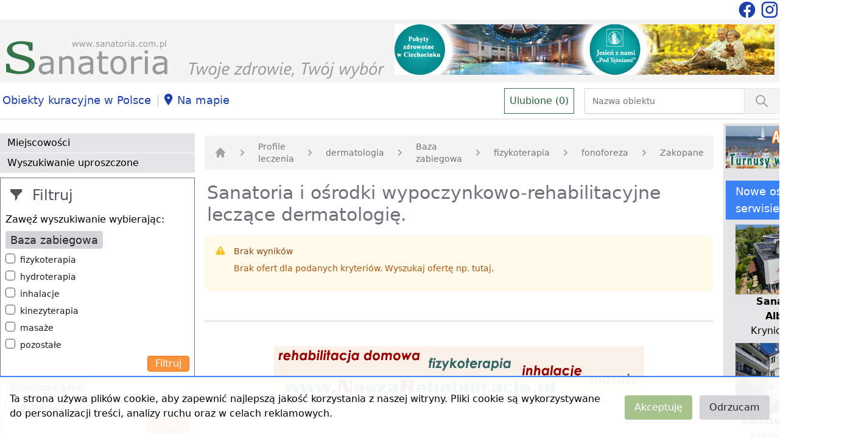

--- FILE ---
content_type: text/html; charset=UTF-8
request_url: https://www.sanatoria.com.pl/list/zakopane/profile-leczenia-dermatologia/baza-zabiegowa-fizykoterapia-fonoforeza
body_size: 7467
content:
<!doctype html>
<html lang="pl">

<head>
  <meta charset="utf-8">

  <title>Lista sanatoriów leczących dermatologię położonych </title>
<meta name="description" content="Chcesz wyjechać  na kurację leczniczą dedykowaną dermatologii? Sprawdź ośrodki sanatoryjne specjalizujące się w leczeniu dermatologii i zaplanuj swój pobyt . Wybierz pakiet zdrowotny jeśli masz problemy z dermatologią i wyjedź na kurację .">

  <meta name="viewport" content="width=device-width, initial-scale=1">
  <meta name="csrf-token" content="S5MmMw0rNOqwUzV5AW5PxW5p7U43zU4C8UQn0jTR">

  
  
  
  

  
  

  <link rel="shortcut icon" href="https://www.sanatoria.com.pl/favicon.ico" type="image/x-icon">
  <link rel="stylesheet" href="https://www.sanatoria.com.pl/css/app.css">
  <link rel="stylesheet" href="https://www.sanatoria.com.pl/css/leaflet.css">
  

  <script async src="https://www.googletagmanager.com/gtag/js?id=UA-32253638-1"></script>
  <script>
    window.dataLayer = window.dataLayer || [];

    function gtag() {
      dataLayer.push(arguments);
    }
    gtag('js', new Date());

    gtag('config', 'UA-32253638-1');
  </script>

  <script src="https://www.google.com/recaptcha/api.js"></script>

</head>

<body>
  <div>
    <div class="bg-white">
      <div class="container mx-auto">
        
        <div class="flex items-center justify-end">
          <!--<div class="flex-auto text-center">
                    <a href="https://www.sanatoria.com.pl/torvita/form"
                       class="block text-gray-600 p-2 my-2 mx-16 bg-gradient-to-b from-blue-50 to-blue-200 hover:from-blue-200 to-blue-200">
                        <div class="hidden sm:block">Znajdź i zarezerwuj - sprawdzone ośrodki, dobór oferty. Skontaktuj się z naszym Biurem TORVITA</div>
                        <div class="block sm:hidden text-sm">Znajdź i zarezerwuj - Biuro TORVITA</div>
                    </a>
                </div>-->
          <div class="flex-shrink-0">
            <a href="https://www.facebook.com/sanatoriacompl/" title="Sanatoria w Polsce na facebook">
              <svg viewBox="0 0 24 24" class="text-blue-800 w-8 h-8 inline-block">
                <path fill="currentColor"
                  d="M12 2.04C6.5 2.04 2 6.53 2 12.06C2 17.06 5.66 21.21 10.44 21.96V14.96H7.9V12.06H10.44V9.85C10.44 7.34 11.93 5.96 14.22 5.96C15.31 5.96 16.45 6.15 16.45 6.15V8.62H15.19C13.95 8.62 13.56 9.39 13.56 10.18V12.06H16.34L15.89 14.96H13.56V21.96A10 10 0 0 0 22 12.06C22 6.53 17.5 2.04 12 2.04Z" />
              </svg>
            </a>
            <a href="https://www.instagram.com/sanatoria.com.pl/" title="Sanatoria w Polsce na Instagramie">
              <svg viewBox="0 0 24 24" class="text-blue-800 w-8 h-8 inline-block">
                <path fill="currentColor"
                  d="M7.8,2H16.2C19.4,2 22,4.6 22,7.8V16.2A5.8,5.8 0 0,1 16.2,22H7.8C4.6,22 2,19.4 2,16.2V7.8A5.8,5.8 0 0,1 7.8,2M7.6,4A3.6,3.6 0 0,0 4,7.6V16.4C4,18.39 5.61,20 7.6,20H16.4A3.6,3.6 0 0,0 20,16.4V7.6C20,5.61 18.39,4 16.4,4H7.6M17.25,5.5A1.25,1.25 0 0,1 18.5,6.75A1.25,1.25 0 0,1 17.25,8A1.25,1.25 0 0,1 16,6.75A1.25,1.25 0 0,1 17.25,5.5M12,7A5,5 0 0,1 17,12A5,5 0 0,1 12,17A5,5 0 0,1 7,12A5,5 0 0,1 12,7M12,9A3,3 0 0,0 9,12A3,3 0 0,0 12,15A3,3 0 0,0 15,12A3,3 0 0,0 12,9Z" />
              </svg>
            </a>
          </div>
        </div>
              </div>
    </div>
    <div class="bg-gray-100">
      <div class="container mx-auto">
        <div class="md:flex items-end px-2">
          <div class="md:flex-1 pb-1 md:w-1/2">
            <a href="https://www.sanatoria.com.pl">
              <img src="https://www.sanatoria.com.pl/vendor/engine/logo-sanatoria.svg" class="_h-full" alt="Logo Sanatoria.com.pl" />
            </a>
          </div>
          <div class="md:flex-shrink-0 pt-2 md:w-1/2 px-6 sm:px-0 text-right">
            <a href="https://www.sanatoria.com.pl/banner/4" title="Klinika Uzdrowiskowa Pod Tężniami Ciechocinek" target="Klinika Uzdrowiskowa Pod Tężniami Ciechocinek">
        <img src="https://www.sanatoria.com.pl/storage/ads/5590/baner_rotacyjny_pod_tezniami.jpg" alt="Pod Tężniami Ciechocinek" class="mx-auto mb-3 inline-block" />
    </a>
          </div>
          
          <div class="block md:hidden m-banery-lewe text-center">
            <a href="https://www.sanatoria.com.pl/banner/23" title="Tydzień dla serca w Nałęczowie" target="Tydzień dla serca w Nałęczowie">
        <img src="https://www.sanatoria.com.pl/storage/ads/4619/baner_lewy_ciche_wawozy.jpg" alt="Ciche Wąwozy" class="mx-auto mb-3 inline-block" />
    </a>
    <a href="https://www.sanatoria.com.pl/banner/26" title="Kuracja oczyszczająca - Zdrowotel Łeba" target="Kuracja oczyszczająca - Zdrowotel Łeba">
        <img src="https://www.sanatoria.com.pl/storage/ads/4830/baner_lewy_zdrowotel.jpg" alt="Zdrowotel Łeba" class="mx-auto mb-3 inline-block" />
    </a>
          </div>
          <div class="block md:hidden m-banery-prawe text-center">
            <a href="https://www.sanatoria.com.pl/banner/25" title="Mielno Anastazja Rehabilitacja i wypoczynek" target="Mielno Anastazja Rehabilitacja i wypoczynek">
        <img src="https://www.sanatoria.com.pl/storage/ads/4829/baner_prawy_anastazja_mielno.jpg" alt="Anastazja Mielno" class="mx-auto mb-3 inline-block" />
    </a>
          </div>
        </div>
      </div>
    </div>
    <div class="bg-white shadow mb-2">
      <div class="container mx-auto">
        <div class="md:flex items-baseline">
          
          <div class="block sm:hidden">
            <button id="mobileMenuButton" class="bg-orange-200 border border-gray-500 mx-3 mt-1 rounded" aria-label="Menu">
              <svg viewBox="0 0 24 24" class="text-black w-12 h-12">
                <path fill="currentColor" d="M3,6H21V8H3V6M3,11H21V13H3V11M3,16H21V18H3V16Z" />
              </svg>
            </button>

            <div id="mobileMenu" class="hidden">
                            <a href="https://www.sanatoria.com.pl/list/rejony-gory"
                class="mobile-button">góry</a>
                            <a href="https://www.sanatoria.com.pl/list/rejony-jeziora"
                class="mobile-button">jeziora</a>
                            <a href="https://www.sanatoria.com.pl/list/rejony-morze"
                class="mobile-button">morze</a>
                            <a href="https://www.sanatoria.com.pl/list/rejony-niziny"
                class="mobile-button">niziny</a>
                            <a href="https://www.sanatoria.com.pl/sittings/city" class="mobile-button">Miejscowości</a>
              <a href="https://www.sanatoria.com.pl/facility/search" class="mobile-button">Wyszukiwanie uproszczone</a>
              <!--<a href="" class="mobile-button">Bank Wolnych Miejsc</a>-->
              <a href="https://www.sanatoria.com.pl/on-map" class="mobile-button">Na mapie</a>
                            <a href="https://www.sanatoria.com.pl/sittings/category/baza-zabiegowa"
                class="mobile-button">Baza zabiegowa</a>
                            <a href="https://www.sanatoria.com.pl/sittings/category/finansowanie"
                class="mobile-button">Finansowanie</a>
                            <a href="https://www.sanatoria.com.pl/sittings/category/oferta-dodatkowa-i-udogodnienia"
                class="mobile-button">Oferta dodatkowa i udogodnienia</a>
                            <a href="https://www.sanatoria.com.pl/sittings/category/profile-leczenia"
                class="mobile-button">Profile leczenia</a>
                            <a href="https://www.sanatoria.com.pl/sittings/category/sanatoria-spa"
                class="mobile-button">Sanatoria SPA</a>
              
            </div>
          </div>
          
          <div class="hidden sm:block lg:flex-auto">
            <ul class="flex flex-row items-baseline">
              <li class="pr-1"><a href="/content/obiekty-kuracyjne-w-polsce" class="inline-block whitespace-nowrap bg-white hover:bg-gray-100 px-1 py-2 my-2 text-blue-800 xl:text-lg" title="Polskie uzdrowiska i kurorty">Obiekty kuracyjne w Polsce</a></li>
              <li class="py-2 text-xl text-gray-300">|</li>
              <li class="pr-1"><a href="https://www.sanatoria.com.pl/on-map" class="inline-block whitespace-nowrap bg-white hover:bg-gray-100 px-1 py-2 my-2 text-blue-800  xl:text-lg" title="Sanatoria na mapie"><svg viewBox="0 0 25 25" class="text-blue-800 w-6 h-6 inline-block">
                    <path fill="currentColor" d="M10 20S3 10.87 3 7a7 7 0 1 1 14 0c0 3.87-7 13-7 13zm0-11a2 2 0 1 0 0-4 2 2 0 0 0 0 4z" />
                  </svg>Na mapie</a></li>
            </ul>
          </div>
          <div class="lg:flex-auto text-center lg:text-right items-baseline">
            <a href="https://www.sanatoria.com.pl/favorites/list"
              class="inline-block bg-white border border-green-300 hover:bg-green-100  p-2 text-green-400 mr-3"
              id="fav-count" data-count="0" title="Ulubione">Ulubione (0)</a>
            <div class="w-1/2 inline-block">
              <form action="https://www.sanatoria.com.pl/list/quick" method="post">
                <input type="hidden" name="_token" value="S5MmMw0rNOqwUzV5AW5PxW5p7U43zU4C8UQn0jTR">                <div class="flex rounded-md shadow-sm">
                  <div class="relative flex items-stretch flex-grow">
                    <input type="text" name="name" id="quick_search"
                      class="focus:ring-gray-300 focus:border-gray-300 block w-full sm:text-sm border-gray-300"
                      placeholder="Nazwa obiektu">
                  </div>
                  <button
                    class="-ml-px relative inline-flex items-center space-x-2 px-4 py-2 border border-gray-200 text-sm font-medium text-gray-700 bg-gray-100 hover:bg-gray-200 focus:outline-none focus:ring-1 focus:ring-gray-300 focus:border-gray-300" aria-label="Wyszukiwanie">
                    <svg fill="none" viewBox="0 0 24 24"
                      stroke="currentColor" class="h-6 w-6 text-gray-400">
                      <path stroke-linecap="round" stroke-linejoin="round" stroke-width="2"
                        d="M21 21l-6-6m2-5a7 7 0 11-14 0 7 7 0 0114 0z" />
                    </svg>
                  </button>
                </div>
              </form>
            </div>
          </div>
        </div>

      </div>
    </div>
    <div class="container mx-auto">
      <div class="sm:flex">
        
        <div class="hidden sm:block sm:flex-shrink-0 w-1/4 pt-4">
          <div>
            <a href="https://www.sanatoria.com.pl/sittings/city" class="menu-button">Miejscowości</a>
            <a href="https://www.sanatoria.com.pl/facility/search" class="menu-button">Wyszukiwanie uproszczone</a>
            <!--<a href="" class="menu-button">Bank Wolnych Miejsc</a>-->
          </div>

          <div>
            <div class="bg-white border border-gray-500 p-2 mt-2">
            <div class="text-gray-600 text-2xl py-1 px-2">
                <svg viewBox="0 0 25 25" class="w-6 h-6 mr-1 inline-block">
                    <path fill="currentColor" d="M12 12l8-8V0H0v4l8 8v8l4-4v-4z"/>
                </svg>
                Filtruj
            </div>
            <div class="my-2">
                Zawęź wyszukiwanie wybierając:
            </div>

            
            <form action="" method="POST">
                <input type="hidden" name="_token" value="S5MmMw0rNOqwUzV5AW5PxW5p7U43zU4C8UQn0jTR">
                                    <input type="hidden" name="filters[]" value="profile-leczenia-dermatologia">
                                    <input type="hidden" name="filters[]" value="baza-zabiegowa-fizykoterapia-fonoforeza">
                                    <input type="hidden" name="filters[]" value="zakopane">
                
                                    <div class="mb-2">
    <h2 class="bg-gray-300 text-gray-800 text-lg py-1 px-2 rounded inline">
        Baza zabiegowa</h2>

        <div class="flex my-2">
    <input id="checkbox-baza-zabiegowa-fizykoterapia" name="filters[]" type="checkbox" value="baza-zabiegowa-fizykoterapia"            class="h-4 w-4 text-orange-400 focus:ring-orange-500 border-gray-600 rounded">
    <label for="checkbox-baza-zabiegowa-fizykoterapia" class="ml-2 block text-sm text-gray-900">
        fizykoterapia
    </label>
</div>
        <div class="flex my-2">
    <input id="checkbox-baza-zabiegowa-hydroterapia" name="filters[]" type="checkbox" value="baza-zabiegowa-hydroterapia"            class="h-4 w-4 text-orange-400 focus:ring-orange-500 border-gray-600 rounded">
    <label for="checkbox-baza-zabiegowa-hydroterapia" class="ml-2 block text-sm text-gray-900">
        hydroterapia
    </label>
</div>
        <div class="flex my-2">
    <input id="checkbox-baza-zabiegowa-inhalacje" name="filters[]" type="checkbox" value="baza-zabiegowa-inhalacje"            class="h-4 w-4 text-orange-400 focus:ring-orange-500 border-gray-600 rounded">
    <label for="checkbox-baza-zabiegowa-inhalacje" class="ml-2 block text-sm text-gray-900">
        inhalacje
    </label>
</div>
        <div class="flex my-2">
    <input id="checkbox-baza-zabiegowa-kinezyterapia" name="filters[]" type="checkbox" value="baza-zabiegowa-kinezyterapia"            class="h-4 w-4 text-orange-400 focus:ring-orange-500 border-gray-600 rounded">
    <label for="checkbox-baza-zabiegowa-kinezyterapia" class="ml-2 block text-sm text-gray-900">
        kinezyterapia
    </label>
</div>
        <div class="flex my-2">
    <input id="checkbox-baza-zabiegowa-masaze" name="filters[]" type="checkbox" value="baza-zabiegowa-masaze"            class="h-4 w-4 text-orange-400 focus:ring-orange-500 border-gray-600 rounded">
    <label for="checkbox-baza-zabiegowa-masaze" class="ml-2 block text-sm text-gray-900">
        masaże
    </label>
</div>
        <div class="flex my-2">
    <input id="checkbox-baza-zabiegowa-pozostale" name="filters[]" type="checkbox" value="baza-zabiegowa-pozostale"            class="h-4 w-4 text-orange-400 focus:ring-orange-500 border-gray-600 rounded">
    <label for="checkbox-baza-zabiegowa-pozostale" class="ml-2 block text-sm text-gray-900">
        pozostałe
    </label>
</div>
    
    <div class="text-right mb-3">
        <input type="submit"
                class="text-white bg-orange-400 hover:bg-orange-500 px-3 py-0 rounded border border-orange-500" value="Filtruj" />
    </div>
</div>
                                    <div class="mb-2">
    <h2 class="bg-gray-300 text-gray-800 text-lg py-1 px-2 rounded inline">
        Finansowanie</h2>

        <div class="flex my-2">
    <input id="checkbox-finansowanie-pelnoplatne" name="filters[]" type="checkbox" value="finansowanie-pelnoplatne"            class="h-4 w-4 text-orange-400 focus:ring-orange-500 border-gray-600 rounded">
    <label for="checkbox-finansowanie-pelnoplatne" class="ml-2 block text-sm text-gray-900">
        pełnopłatne
    </label>
</div>
    
    <div class="text-right mb-3">
        <input type="submit"
                class="text-white bg-orange-400 hover:bg-orange-500 px-3 py-0 rounded border border-orange-500" value="Filtruj" />
    </div>
</div>
                                    <div class="mb-2">
    <h2 class="bg-gray-300 text-gray-800 text-lg py-1 px-2 rounded inline">
        Oferta dodatkowa i udogodnienia</h2>

        <div class="flex my-2">
    <input id="checkbox-oferta-dodatkowa-i-udogodnienia-basen" name="filters[]" type="checkbox" value="oferta-dodatkowa-i-udogodnienia-basen"            class="h-4 w-4 text-orange-400 focus:ring-orange-500 border-gray-600 rounded">
    <label for="checkbox-oferta-dodatkowa-i-udogodnienia-basen" class="ml-2 block text-sm text-gray-900">
        basen
    </label>
</div>
        <div class="flex my-2">
    <input id="checkbox-oferta-dodatkowa-i-udogodnienia-mini-teznia-solankowa" name="filters[]" type="checkbox" value="oferta-dodatkowa-i-udogodnienia-mini-teznia-solankowa"            class="h-4 w-4 text-orange-400 focus:ring-orange-500 border-gray-600 rounded">
    <label for="checkbox-oferta-dodatkowa-i-udogodnienia-mini-teznia-solankowa" class="ml-2 block text-sm text-gray-900">
        mini tężnia solankowa
    </label>
</div>
        <div class="flex my-2">
    <input id="checkbox-oferta-dodatkowa-i-udogodnienia-nordic-walking" name="filters[]" type="checkbox" value="oferta-dodatkowa-i-udogodnienia-nordic-walking"            class="h-4 w-4 text-orange-400 focus:ring-orange-500 border-gray-600 rounded">
    <label for="checkbox-oferta-dodatkowa-i-udogodnienia-nordic-walking" class="ml-2 block text-sm text-gray-900">
        Nordic Walking
    </label>
</div>
        <div class="flex my-2">
    <input id="checkbox-oferta-dodatkowa-i-udogodnienia-odnowa-biologiczna" name="filters[]" type="checkbox" value="oferta-dodatkowa-i-udogodnienia-odnowa-biologiczna"            class="h-4 w-4 text-orange-400 focus:ring-orange-500 border-gray-600 rounded">
    <label for="checkbox-oferta-dodatkowa-i-udogodnienia-odnowa-biologiczna" class="ml-2 block text-sm text-gray-900">
        odnowa biologiczna
    </label>
</div>
        <div class="flex my-2">
    <input id="checkbox-oferta-dodatkowa-i-udogodnienia-pobyty-lecznicze" name="filters[]" type="checkbox" value="oferta-dodatkowa-i-udogodnienia-pobyty-lecznicze"            class="h-4 w-4 text-orange-400 focus:ring-orange-500 border-gray-600 rounded">
    <label for="checkbox-oferta-dodatkowa-i-udogodnienia-pobyty-lecznicze" class="ml-2 block text-sm text-gray-900">
        pobyty lecznicze
    </label>
</div>
        <div class="flex my-2">
    <input id="checkbox-oferta-dodatkowa-i-udogodnienia-sauna" name="filters[]" type="checkbox" value="oferta-dodatkowa-i-udogodnienia-sauna"            class="h-4 w-4 text-orange-400 focus:ring-orange-500 border-gray-600 rounded">
    <label for="checkbox-oferta-dodatkowa-i-udogodnienia-sauna" class="ml-2 block text-sm text-gray-900">
        sauna
    </label>
</div>
        <div class="flex my-2">
    <input id="checkbox-oferta-dodatkowa-i-udogodnienia-turnusy-rehabilitacyjne" name="filters[]" type="checkbox" value="oferta-dodatkowa-i-udogodnienia-turnusy-rehabilitacyjne"            class="h-4 w-4 text-orange-400 focus:ring-orange-500 border-gray-600 rounded">
    <label for="checkbox-oferta-dodatkowa-i-udogodnienia-turnusy-rehabilitacyjne" class="ml-2 block text-sm text-gray-900">
        turnusy rehabilitacyjne
    </label>
</div>
    
    <div class="text-right mb-3">
        <input type="submit"
                class="text-white bg-orange-400 hover:bg-orange-500 px-3 py-0 rounded border border-orange-500" value="Filtruj" />
    </div>
</div>
                                    <div class="mb-2">
    <h2 class="bg-gray-300 text-gray-800 text-lg py-1 px-2 rounded inline">
        Profile leczenia</h2>

        <div class="flex my-2">
    <input id="checkbox-profile-leczenia-alergologia" name="filters[]" type="checkbox" value="profile-leczenia-alergologia"            class="h-4 w-4 text-orange-400 focus:ring-orange-500 border-gray-600 rounded">
    <label for="checkbox-profile-leczenia-alergologia" class="ml-2 block text-sm text-gray-900">
        alergologia
    </label>
</div>
        <div class="flex my-2">
    <input id="checkbox-profile-leczenia-cukrzyca" name="filters[]" type="checkbox" value="profile-leczenia-cukrzyca"            class="h-4 w-4 text-orange-400 focus:ring-orange-500 border-gray-600 rounded">
    <label for="checkbox-profile-leczenia-cukrzyca" class="ml-2 block text-sm text-gray-900">
        cukrzyca
    </label>
</div>
        <div class="flex my-2">
    <input id="checkbox-profile-leczenia-ginekologia" name="filters[]" type="checkbox" value="profile-leczenia-ginekologia"            class="h-4 w-4 text-orange-400 focus:ring-orange-500 border-gray-600 rounded">
    <label for="checkbox-profile-leczenia-ginekologia" class="ml-2 block text-sm text-gray-900">
        ginekologia
    </label>
</div>
        <div class="flex my-2">
    <input id="checkbox-profile-leczenia-kardiologia" name="filters[]" type="checkbox" value="profile-leczenia-kardiologia"            class="h-4 w-4 text-orange-400 focus:ring-orange-500 border-gray-600 rounded">
    <label for="checkbox-profile-leczenia-kardiologia" class="ml-2 block text-sm text-gray-900">
        kardiologia
    </label>
</div>
        <div class="flex my-2">
    <input id="checkbox-profile-leczenia-laryngologia" name="filters[]" type="checkbox" value="profile-leczenia-laryngologia"            class="h-4 w-4 text-orange-400 focus:ring-orange-500 border-gray-600 rounded">
    <label for="checkbox-profile-leczenia-laryngologia" class="ml-2 block text-sm text-gray-900">
        laryngologia
    </label>
</div>
        <div class="flex my-2">
    <input id="checkbox-profile-leczenia-narzad-ruchu" name="filters[]" type="checkbox" value="profile-leczenia-narzad-ruchu"            class="h-4 w-4 text-orange-400 focus:ring-orange-500 border-gray-600 rounded">
    <label for="checkbox-profile-leczenia-narzad-ruchu" class="ml-2 block text-sm text-gray-900">
        narząd ruchu
    </label>
</div>
        <div class="flex my-2">
    <input id="checkbox-profile-leczenia-neurologia" name="filters[]" type="checkbox" value="profile-leczenia-neurologia"            class="h-4 w-4 text-orange-400 focus:ring-orange-500 border-gray-600 rounded">
    <label for="checkbox-profile-leczenia-neurologia" class="ml-2 block text-sm text-gray-900">
        neurologia
    </label>
</div>
        <div class="flex my-2">
    <input id="checkbox-profile-leczenia-okulistyka" name="filters[]" type="checkbox" value="profile-leczenia-okulistyka"            class="h-4 w-4 text-orange-400 focus:ring-orange-500 border-gray-600 rounded">
    <label for="checkbox-profile-leczenia-okulistyka" class="ml-2 block text-sm text-gray-900">
        okulistyka
    </label>
</div>
        <div class="flex my-2">
    <input id="checkbox-profile-leczenia-onkologia" name="filters[]" type="checkbox" value="profile-leczenia-onkologia"            class="h-4 w-4 text-orange-400 focus:ring-orange-500 border-gray-600 rounded">
    <label for="checkbox-profile-leczenia-onkologia" class="ml-2 block text-sm text-gray-900">
        onkologia
    </label>
</div>
        <div class="flex my-2">
    <input id="checkbox-profile-leczenia-przemiana-materii" name="filters[]" type="checkbox" value="profile-leczenia-przemiana-materii"            class="h-4 w-4 text-orange-400 focus:ring-orange-500 border-gray-600 rounded">
    <label for="checkbox-profile-leczenia-przemiana-materii" class="ml-2 block text-sm text-gray-900">
        przemiana materii
    </label>
</div>
        <div class="flex my-2">
    <input id="checkbox-profile-leczenia-reumatologia" name="filters[]" type="checkbox" value="profile-leczenia-reumatologia"            class="h-4 w-4 text-orange-400 focus:ring-orange-500 border-gray-600 rounded">
    <label for="checkbox-profile-leczenia-reumatologia" class="ml-2 block text-sm text-gray-900">
        reumatologia
    </label>
</div>
        <div class="flex my-2">
    <input id="checkbox-profile-leczenia-uklad-krazenia" name="filters[]" type="checkbox" value="profile-leczenia-uklad-krazenia"            class="h-4 w-4 text-orange-400 focus:ring-orange-500 border-gray-600 rounded">
    <label for="checkbox-profile-leczenia-uklad-krazenia" class="ml-2 block text-sm text-gray-900">
        układ krążenia
    </label>
</div>
        <div class="flex my-2">
    <input id="checkbox-profile-leczenia-uklad-nerwowy" name="filters[]" type="checkbox" value="profile-leczenia-uklad-nerwowy"            class="h-4 w-4 text-orange-400 focus:ring-orange-500 border-gray-600 rounded">
    <label for="checkbox-profile-leczenia-uklad-nerwowy" class="ml-2 block text-sm text-gray-900">
        układ nerwowy
    </label>
</div>
        <div class="flex my-2">
    <input id="checkbox-profile-leczenia-uklad-oddechowy" name="filters[]" type="checkbox" value="profile-leczenia-uklad-oddechowy"            class="h-4 w-4 text-orange-400 focus:ring-orange-500 border-gray-600 rounded">
    <label for="checkbox-profile-leczenia-uklad-oddechowy" class="ml-2 block text-sm text-gray-900">
        układ oddechowy
    </label>
</div>
        <div class="flex my-2">
    <input id="checkbox-profile-leczenia-uklad-pokarmowy" name="filters[]" type="checkbox" value="profile-leczenia-uklad-pokarmowy"            class="h-4 w-4 text-orange-400 focus:ring-orange-500 border-gray-600 rounded">
    <label for="checkbox-profile-leczenia-uklad-pokarmowy" class="ml-2 block text-sm text-gray-900">
        układ pokarmowy
    </label>
</div>
        <div class="flex my-2">
    <input id="checkbox-profile-leczenia-urologia" name="filters[]" type="checkbox" value="profile-leczenia-urologia"            class="h-4 w-4 text-orange-400 focus:ring-orange-500 border-gray-600 rounded">
    <label for="checkbox-profile-leczenia-urologia" class="ml-2 block text-sm text-gray-900">
        urologia
    </label>
</div>
    
    <div class="text-right mb-3">
        <input type="submit"
                class="text-white bg-orange-400 hover:bg-orange-500 px-3 py-0 rounded border border-orange-500" value="Filtruj" />
    </div>
</div>
                                    <div class="mb-2">
    <h2 class="bg-gray-300 text-gray-800 text-lg py-1 px-2 rounded inline">
        Rejony</h2>

        <div class="flex my-2">
    <input id="checkbox-rejony-gory" name="filters[]" type="checkbox" value="rejony-gory"            class="h-4 w-4 text-orange-400 focus:ring-orange-500 border-gray-600 rounded">
    <label for="checkbox-rejony-gory" class="ml-2 block text-sm text-gray-900">
        góry
    </label>
</div>
    
    <div class="text-right mb-3">
        <input type="submit"
                class="text-white bg-orange-400 hover:bg-orange-500 px-3 py-0 rounded border border-orange-500" value="Filtruj" />
    </div>
</div>
                                    <div class="mb-2">
    <h2 class="bg-gray-300 text-gray-800 text-lg py-1 px-2 rounded inline">
        Sanatoria SPA</h2>

        <div class="flex my-2">
    <input id="checkbox-sanatoria-spa-masaze-relaksacyjne" name="filters[]" type="checkbox" value="sanatoria-spa-masaze-relaksacyjne"            class="h-4 w-4 text-orange-400 focus:ring-orange-500 border-gray-600 rounded">
    <label for="checkbox-sanatoria-spa-masaze-relaksacyjne" class="ml-2 block text-sm text-gray-900">
        masaże relaksacyjne
    </label>
</div>
        <div class="flex my-2">
    <input id="checkbox-sanatoria-spa-masaze-upiekszajace" name="filters[]" type="checkbox" value="sanatoria-spa-masaze-upiekszajace"            class="h-4 w-4 text-orange-400 focus:ring-orange-500 border-gray-600 rounded">
    <label for="checkbox-sanatoria-spa-masaze-upiekszajace" class="ml-2 block text-sm text-gray-900">
        masaże upiększające
    </label>
</div>
        <div class="flex my-2">
    <input id="checkbox-sanatoria-spa-pielegnacja-twarzy-i-dekoltu" name="filters[]" type="checkbox" value="sanatoria-spa-pielegnacja-twarzy-i-dekoltu"            class="h-4 w-4 text-orange-400 focus:ring-orange-500 border-gray-600 rounded">
    <label for="checkbox-sanatoria-spa-pielegnacja-twarzy-i-dekoltu" class="ml-2 block text-sm text-gray-900">
        pielęgnacja twarzy i dekoltu
    </label>
</div>
        <div class="flex my-2">
    <input id="checkbox-sanatoria-spa-zabiegi-na-cialo" name="filters[]" type="checkbox" value="sanatoria-spa-zabiegi-na-cialo"            class="h-4 w-4 text-orange-400 focus:ring-orange-500 border-gray-600 rounded">
    <label for="checkbox-sanatoria-spa-zabiegi-na-cialo" class="ml-2 block text-sm text-gray-900">
        zabiegi na ciało
    </label>
</div>
    
    <div class="text-right mb-3">
        <input type="submit"
                class="text-white bg-orange-400 hover:bg-orange-500 px-3 py-0 rounded border border-orange-500" value="Filtruj" />
    </div>
</div>
                            </form>

        </div>
          </div>

          <div class="mt-2">
                        <a href="https://www.sanatoria.com.pl/sittings/category/baza-zabiegowa"
              class="menu-button">Baza zabiegowa</a>
                        <a href="https://www.sanatoria.com.pl/sittings/category/finansowanie"
              class="menu-button">Finansowanie</a>
                        <a href="https://www.sanatoria.com.pl/sittings/category/oferta-dodatkowa-i-udogodnienia"
              class="menu-button">Oferta dodatkowa i udogodnienia</a>
                        <a href="https://www.sanatoria.com.pl/sittings/category/profile-leczenia"
              class="menu-button">Profile leczenia</a>
                        <a href="https://www.sanatoria.com.pl/sittings/category/sanatoria-spa"
              class="menu-button">Sanatoria SPA</a>
                      </div>

          <div class="mt-2">
            <a href="https://www.sanatoria.com.pl/banner/23" title="Tydzień dla serca w Nałęczowie" target="Tydzień dla serca w Nałęczowie">
        <img src="https://www.sanatoria.com.pl/storage/ads/4619/baner_lewy_ciche_wawozy.jpg" alt="Ciche Wąwozy" class="mx-auto mb-3 inline-block" />
    </a>
    <a href="https://www.sanatoria.com.pl/banner/26" title="Kuracja oczyszczająca - Zdrowotel Łeba" target="Kuracja oczyszczająca - Zdrowotel Łeba">
        <img src="https://www.sanatoria.com.pl/storage/ads/4830/baner_lewy_zdrowotel.jpg" alt="Zdrowotel Łeba" class="mx-auto mb-3 inline-block" />
    </a>
          </div>

          <div class="mt-2">
                        <a href="https://www.sanatoria.com.pl/list/rejony-gory"
              class="menu-button">Góry</a>
                        <a href="https://www.sanatoria.com.pl/list/rejony-jeziora"
              class="menu-button">Jeziora</a>
                        <a href="https://www.sanatoria.com.pl/list/rejony-morze"
              class="menu-button">Morze</a>
                        <a href="https://www.sanatoria.com.pl/list/rejony-niziny"
              class="menu-button">Niziny</a>
                      </div>

          <div class="mt-2">
            <h2 class="bg-blue-500 text-white py-1 px-4 text-lg">Przewodnik kuracjusza</h2>
                        <a href="https://www.sanatoria.com.pl/content/skierowanie-do-sanatorium-nfz"
              class="menu-button">Skierowanie do sanatorium NFZ</a>
                        <a href="https://www.sanatoria.com.pl/content/skierowanie-do-sanatorium-zus"
              class="menu-button">Skierowanie do sanatorium ZUS</a>
                        <a href="https://www.sanatoria.com.pl/content/skierowanie-do-sanatorium-krus"
              class="menu-button">Skierowanie do sanatorium KRUS</a>
                        <a href="https://www.sanatoria.com.pl/content/pobyt-w-sanatorium-nfz-odplatnosc"
              class="menu-button">Pobyt w sanatorium NFZ - odpłatność</a>
                        <a href="https://www.sanatoria.com.pl/content/sanatorium-pelnoplatne"
              class="menu-button">Sanatorium pełnopłatne</a>
                        <a href="https://www.sanatoria.com.pl/content/wybor-sanatorium-pelnoplatnego"
              class="menu-button">Wybór sanatorium pełnopłatnego</a>
                        <a href="https://www.sanatoria.com.pl/content/uzdrowiska"
              class="menu-button">Uzdrowiska</a>
                        <a href="https://www.sanatoria.com.pl/content/wczasy-zdrowotne"
              class="menu-button">Wczasy zdrowotne</a>
                        <a href="https://www.sanatoria.com.pl/content/pobyty-z-zabiegami"
              class="menu-button">Pobyty z zabiegami</a>
                        <a href="https://www.sanatoria.com.pl/content/pobyty-spa"
              class="menu-button">Pobyty SPA</a>
                        <a href="https://www.sanatoria.com.pl/content/wyjazd-do-sanatorium-rodzaje-sanatoriow"
              class="menu-button">Wyjazd do sanatorium - rodzaje sanatoriów</a>
                        <a href="https://www.sanatoria.com.pl/content/sanatorium-nowoczesne-mozliwosci-pobytu-leczniczego"
              class="menu-button">Sanatorium – nowoczesne możliwości pobytu leczniczego</a>
                        <a href="https://www.sanatoria.com.pl/content/sanatorium-podstawowe-informacje"
              class="menu-button">Sanatorium - podstawowe informacje</a>
                        <a href="https://www.sanatoria.com.pl/content/rehabilitacja-pocovidowa-z-nfz"
              class="menu-button">Rehabilitacja pocovidowa z NFZ</a>
                        <a href="https://www.sanatoria.com.pl/content/rehabilitacja-po-covid-19"
              class="menu-button">Rehabilitacja po COVID-19</a>
                        <a href="https://www.sanatoria.com.pl/content/pobyty-zdrowotne-po-covid-19"
              class="menu-button">Pobyty zdrowotne po COVID-19</a>
                        <a href="https://www.sanatoria.com.pl/content" class="menu-button">Aktualności</a>
          </div>

          <div class="mt-4">
                      </div>

        </div>
        
        <div class="sm:flex-auto py-2 px-4">
          <nav class="flex py-2 px-4 my-3 bg-gray-100 rounded" aria-label="Breadcrumb">
    <ol class="flex items-center space-x-4">

        <li>
            <div>
                <a href="https://www.sanatoria.com.pl" class="text-gray-400 hover:text-gray-500">
                    <svg class="flex-shrink-0 h-5 w-5" viewBox="0 0 20 20" fill="currentColor" aria-hidden="true">
                        <path d="M10.707 2.293a1 1 0 00-1.414 0l-7 7a1 1 0 001.414 1.414L4 10.414V17a1 1 0 001 1h2a1 1 0 001-1v-2a1 1 0 011-1h2a1 1 0 011 1v2a1 1 0 001 1h2a1 1 0 001-1v-6.586l.293.293a1 1 0 001.414-1.414l-7-7z" />
                    </svg>
                    <span class="sr-only">Strona główna</span>
                </a>
            </div>
        </li>

                    <li>
                <div class="flex items-center">
                    <svg class="flex-shrink-0 h-5 w-5 text-gray-400" viewBox="0 0 20 20" fill="currentColor" aria-hidden="true">
                        <path fill-rule="evenodd" d="M7.293 14.707a1 1 0 010-1.414L10.586 10 7.293 6.707a1 1 0 011.414-1.414l4 4a1 1 0 010 1.414l-4 4a1 1 0 01-1.414 0z" clip-rule="evenodd" />
                    </svg>
                    <a href="https://www.sanatoria.com.pl/list/profile-leczenia" class="ml-4 text-sm font-medium text-gray-500 hover:text-gray-700">Profile leczenia</a>
                </div>
            </li>
                    <li>
                <div class="flex items-center">
                    <svg class="flex-shrink-0 h-5 w-5 text-gray-400" viewBox="0 0 20 20" fill="currentColor" aria-hidden="true">
                        <path fill-rule="evenodd" d="M7.293 14.707a1 1 0 010-1.414L10.586 10 7.293 6.707a1 1 0 011.414-1.414l4 4a1 1 0 010 1.414l-4 4a1 1 0 01-1.414 0z" clip-rule="evenodd" />
                    </svg>
                    <a href="https://www.sanatoria.com.pl/list/profile-leczenia-dermatologia" class="ml-4 text-sm font-medium text-gray-500 hover:text-gray-700">dermatologia</a>
                </div>
            </li>
                    <li>
                <div class="flex items-center">
                    <svg class="flex-shrink-0 h-5 w-5 text-gray-400" viewBox="0 0 20 20" fill="currentColor" aria-hidden="true">
                        <path fill-rule="evenodd" d="M7.293 14.707a1 1 0 010-1.414L10.586 10 7.293 6.707a1 1 0 011.414-1.414l4 4a1 1 0 010 1.414l-4 4a1 1 0 01-1.414 0z" clip-rule="evenodd" />
                    </svg>
                    <a href="https://www.sanatoria.com.pl/list/baza-zabiegowa" class="ml-4 text-sm font-medium text-gray-500 hover:text-gray-700">Baza zabiegowa</a>
                </div>
            </li>
                    <li>
                <div class="flex items-center">
                    <svg class="flex-shrink-0 h-5 w-5 text-gray-400" viewBox="0 0 20 20" fill="currentColor" aria-hidden="true">
                        <path fill-rule="evenodd" d="M7.293 14.707a1 1 0 010-1.414L10.586 10 7.293 6.707a1 1 0 011.414-1.414l4 4a1 1 0 010 1.414l-4 4a1 1 0 01-1.414 0z" clip-rule="evenodd" />
                    </svg>
                    <a href="https://www.sanatoria.com.pl/list/baza-zabiegowa-fizykoterapia" class="ml-4 text-sm font-medium text-gray-500 hover:text-gray-700">fizykoterapia</a>
                </div>
            </li>
                    <li>
                <div class="flex items-center">
                    <svg class="flex-shrink-0 h-5 w-5 text-gray-400" viewBox="0 0 20 20" fill="currentColor" aria-hidden="true">
                        <path fill-rule="evenodd" d="M7.293 14.707a1 1 0 010-1.414L10.586 10 7.293 6.707a1 1 0 011.414-1.414l4 4a1 1 0 010 1.414l-4 4a1 1 0 01-1.414 0z" clip-rule="evenodd" />
                    </svg>
                    <a href="https://www.sanatoria.com.pl/list/baza-zabiegowa-fizykoterapia-fonoforeza" class="ml-4 text-sm font-medium text-gray-500 hover:text-gray-700">fonoforeza</a>
                </div>
            </li>
                    <li>
                <div class="flex items-center">
                    <svg class="flex-shrink-0 h-5 w-5 text-gray-400" viewBox="0 0 20 20" fill="currentColor" aria-hidden="true">
                        <path fill-rule="evenodd" d="M7.293 14.707a1 1 0 010-1.414L10.586 10 7.293 6.707a1 1 0 011.414-1.414l4 4a1 1 0 010 1.414l-4 4a1 1 0 01-1.414 0z" clip-rule="evenodd" />
                    </svg>
                    <a href="https://www.sanatoria.com.pl/list/zakopane" class="ml-4 text-sm font-medium text-gray-500 hover:text-gray-700">Zakopane</a>
                </div>
            </li>
            </ol>
</nav>

    <div class="text-gray-500 text-3xl py-2 pr-3 pl-1">
    <h1>Sanatoria i ośrodki wypoczynkowo-rehabilitacyjne  leczące dermatologię.</h1>
</div>

                <div class="rounded-md bg-yellow-50 p-4 my-2">
    <div class="flex">
        <div class="flex-shrink-0">
            <svg class="h-5 w-5 text-yellow-400" xmlns="http://www.w3.org/2000/svg" viewBox="0 0 20 20" fill="currentColor" aria-hidden="true">
                <path fill-rule="evenodd" d="M8.257 3.099c.765-1.36 2.722-1.36 3.486 0l5.58 9.92c.75 1.334-.213 2.98-1.742 2.98H4.42c-1.53 0-2.493-1.646-1.743-2.98l5.58-9.92zM11 13a1 1 0 11-2 0 1 1 0 012 0zm-1-8a1 1 0 00-1 1v3a1 1 0 002 0V6a1 1 0 00-1-1z" clip-rule="evenodd" />
            </svg>
        </div>
        <div class="ml-3">
            <h3 class="text-sm font-medium text-yellow-800">
                Brak wyników
            </h3>
            <div class="mt-2 text-sm text-yellow-700">
                <p>
                    Brak ofert dla podanych kryteriów. Wyszukaj ofertę np. <a href="https://www.sanatoria.com.pl/facility/search">tutaj</a>.
                </p>
            </div>
        </div>
    </div>
</div>
                <slot name="js">
            <script src="https://www.sanatoria.com.pl/js/facility-map.js"></script>
        </slot>
          <div class="mt-12 mb-3 text-center pt-10 border-gray-200 border-t-2 ">
            <a href="https://www.sanatoria.com.pl/banner/24" title="Nasza Rehabilitacja" target="Nasza Rehabilitacja">
        <img src="https://www.sanatoria.com.pl/storage/ads/4662/baner_dolny_nr.jpg" alt="Nasza Rehabilitacja" class="mx-auto mb-3 inline-block" />
    </a>
          </div>
        </div>
        
        <div class="hidden md:block sm:flex-shrink-0 sm:w-1/6 bg-gray-200 p-1">
          <div class="hidden sm:block">
            <a href="https://www.sanatoria.com.pl/banner/25" title="Mielno Anastazja Rehabilitacja i wypoczynek" target="Mielno Anastazja Rehabilitacja i wypoczynek">
        <img src="https://www.sanatoria.com.pl/storage/ads/4829/baner_prawy_anastazja_mielno.jpg" alt="Anastazja Mielno" class="mx-auto mb-3 inline-block" />
    </a>
          </div>

          <h2 class="bg-blue-500 text-white py-1 px-4 text-lg mt-2">Nowe ośrodki w serwisie</h2>
                    <div class="mx-4 my-2">
            <a href="https://www.sanatoria.com.pl/facility/sanatorium-albatros-krynica-morska"
              class="text-center block">
              <img src="https://www.sanatoria.com.pl/storage/facilities/5678/conversions/001-thumb.jpg" alt=""
                class="object-fill object-center mx-auto">
              <div><b>Sanatorium Albatros</b></div>
              <div>Krynica Morska</div>

            </a>
          </div>
                    <div class="mx-4 my-2">
            <a href="https://www.sanatoria.com.pl/facility/sanatorium-zefir-krynica-morska"
              class="text-center block">
              <img src="https://www.sanatoria.com.pl/storage/facilities/5633/conversions/001-thumb.jpg" alt=""
                class="object-fill object-center mx-auto">
              <div><b>Sanatorium Zefir</b></div>
              <div>Krynica Morska</div>

            </a>
          </div>
                    <div class="mx-4 my-2">
            <a href="https://www.sanatoria.com.pl/facility/sanatorium-fala-stegna"
              class="text-center block">
              <img src="https://www.sanatoria.com.pl/storage/facilities/5593/conversions/001-thumb.jpg" alt=""
                class="object-fill object-center mx-auto">
              <div><b>Sanatorium Fala</b></div>
              <div>Stegna</div>

            </a>
          </div>
                  </div>
      </div>
      <div class="mt-2">
        <div class="bg-gray-200 border-gray-400 border-t-2 text-center py-2 text-sm">
          <a class="text-blue-800" href="https://www.sanatoria.com.pl">Strona główna</a> <span
            class="text-gray-400">|</span>
                    <a class="text-blue-800"
            href="https://www.sanatoria.com.pl/content/kontakt-z-serwisem">Kontakt z serwisem</a> <span
            class="text-gray-400">|</span>
                    <a class="text-blue-800"
            href="https://www.sanatoria.com.pl/content/reklama-w-serwisie">Reklama w serwisie</a> <span
            class="text-gray-400">|</span>
                    <a class="text-blue-800"
            href="https://www.sanatoria.com.pl/content/regulamin-serwisu">Regulamin serwisu</a> <span
            class="text-gray-400">|</span>
                    <a class="text-blue-800"
            href="https://www.sanatoria.com.pl/content/polityka-prywatnosci">Polityka prywatności</a> <span
            class="text-gray-400">|</span>
                    <a class="text-blue-800"
            href="https://www.sanatoria.com.pl/content/fundusze-unijne">Fundusze unijne</a> <span
            class="text-gray-400">|</span>
                              <a class="text-blue-800" href="https://www.sanatoria.com.pl/login">Logowanie</a>
                  </div>
        <div class="text-center my-4 text-sm">
          Warto zobaczyć: <a class="text-blue-800 mx-1" target="_blank" href="https://naszarehabilitacja.pl" title="NaszaRehabilitacja - przewodnik po rehabilitacji">Nasza rehabilitacja</a> - <a class="text-blue-800 mx-1" target="_blank" href="https://rehabilitacjadladzieci.pl" title="Rehabilitacja dla dzieci - ośrodki, zdjęcia, opisy">Rehabilitacja dla dzieci</a> - <a class="text-blue-800 mx-1" target="_blank" href="https://godnelata.pl" title="Domy Seniora i Opieki - wyszukiwanie, lista, opisy">Domy Seniora i Opieki</a> - <a class="text-blue-800 mx-1" target="_blank" href="https://leba-kurort.pl" title="Noclegi nad morzem - pokoje, domki w Łebie">Noclegi nad morzem</a>
        </div>
      </div>
    </div>
  </div>
  <div id="cookie-consent-banner" class="fixed bottom-0 left-0 right-0 bg-white bg-opacity-95 shadow-md p-4 z-50 border-t-2 border-blue-500 hidden">
    <div class="container mx-auto">
      <div class="flex flex-col md:flex-row items-center justify-between">
        <div class="flex-grow mb-4 md:mb-0 md:mr-4">
          <p class="text-sm md:text-base">
            Ta strona używa plików cookie, aby zapewnić najlepszą jakość korzystania z naszej witryny.
            Pliki cookie są wykorzystywane do personalizacji treści, analizy ruchu oraz w celach reklamowych.
          </p>
        </div>
        <div class="flex space-x-3">
          <button id="cookie-accept" class="bg-green-600 hover:bg-green-700 text-white py-2 px-4 rounded text-sm md:text-base">
            Akceptuję
          </button>
          <button id="cookie-reject" class="bg-gray-300 hover:bg-gray-400 text-gray-800 py-2 px-4 rounded text-sm md:text-base">
            Odrzucam
          </button>
        </div>
      </div>
    </div>
  </div>

  <script src="https://www.sanatoria.com.pl/js/favorites.js"></script>
  <script src="https://www.sanatoria.com.pl/js/mobile-menu.js"></script>
  <script>
    document.addEventListener('DOMContentLoaded', function() {
      function setCookie(name, value, days) {
        var expires = '';
        if (days) {
          var date = new Date();
          date.setTime(date.getTime() + (days * 24 * 60 * 60 * 1000));
          expires = '; expires=' + date.toUTCString();
        }
        document.cookie = name + '=' + (value || '') + expires + '; path=/';
      }

      function getCookie(name) {
        var nameEQ = name + '=';
        var ca = document.cookie.split(';');
        for (var i = 0; i < ca.length; i++) {
          var c = ca[i];
          while (c.charAt(0) == ' ') c = c.substring(1, c.length);
          if (c.indexOf(nameEQ) == 0) return c.substring(nameEQ.length, c.length);
        }
        return null;
      }

      var cookieConsent = getCookie('cookie_consent');

      if (cookieConsent === null) {
        document.getElementById('cookie-consent-banner').style.display = 'block';
      }

      document.getElementById('cookie-accept').addEventListener('click', function() {
        setCookie('cookie_consent', 'accepted', 365 * 10); // Ciasteczko ważne przez 10 lat (praktycznie na zawsze)
        document.getElementById('cookie-consent-banner').style.display = 'none';
      });

      document.getElementById('cookie-reject').addEventListener('click', function() {
        setCookie('cookie_consent', 'rejected', 365 * 10);
        document.getElementById('cookie-consent-banner').style.display = 'none';
      });
    });
  </script>
  
</body>

</html>
